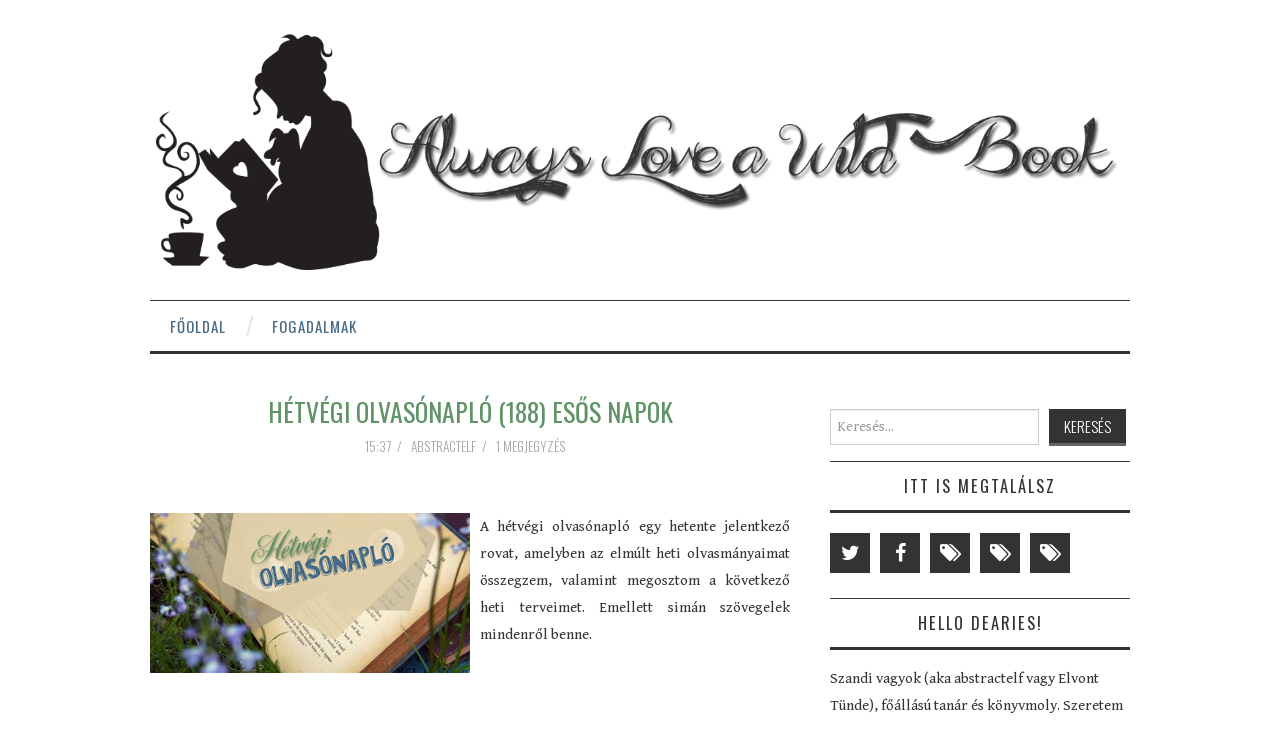

--- FILE ---
content_type: text/javascript; charset=UTF-8
request_url: https://lovingawildbook.blogspot.com/feeds/posts/summary/-/h%C3%A9tv%C3%A9gi%20olvas%C3%B3napl%C3%B3?alt=json-in-script&orderby=updated&max-results=0&callback=randomRelatedIndex
body_size: 5227
content:
// API callback
randomRelatedIndex({"version":"1.0","encoding":"UTF-8","feed":{"xmlns":"http://www.w3.org/2005/Atom","xmlns$openSearch":"http://a9.com/-/spec/opensearchrss/1.0/","xmlns$blogger":"http://schemas.google.com/blogger/2008","xmlns$georss":"http://www.georss.org/georss","xmlns$gd":"http://schemas.google.com/g/2005","xmlns$thr":"http://purl.org/syndication/thread/1.0","id":{"$t":"tag:blogger.com,1999:blog-2420257056577386334"},"updated":{"$t":"2024-11-06T03:43:37.191+01:00"},"category":[{"term":"hétvégi olvasónapló"},{"term":"fantasy"},{"term":"egyéb"},{"term":"sci-fi"},{"term":"romantikus"},{"term":"Könyvmolyképző Kiadó"},{"term":"paranormális"},{"term":"leltár"},{"term":"realista"},{"term":"mágia"},{"term":"disztópia"},{"term":"Agave könyvek"},{"term":"tag"},{"term":"top10"},{"term":"high fantasy"},{"term":"poszt-apokaliptikus"},{"term":"Maxim kiadó"},{"term":"Fumax kiadó"},{"term":"LMBT"},{"term":"misztikus"},{"term":"friss megjelenések"},{"term":"történelmi"},{"term":"Főnix Könyvműhely"},{"term":"IMM"},{"term":"várólistára"},{"term":"horror"},{"term":"könyvtár"},{"term":"thriller"},{"term":"futurisztikus"},{"term":"krimi"},{"term":"urban fantasy"},{"term":"novella"},{"term":"Gabo kiadó"},{"term":"feldolgozás"},{"term":"lazy"},{"term":"mese"},{"term":"szépirodalom"},{"term":"Ciceró Könyvstúdió"},{"term":"Libri kiadó"},{"term":"barátság"},{"term":"read-a-thon"},{"term":"Philip K. Dick"},{"term":"best of"},{"term":"mitológia"},{"term":"Cassandra Clare"},{"term":"év végi összegzés"},{"term":"Jennifer L. Armentrout"},{"term":"epic fantasy"},{"term":"non-fiction"},{"term":"steampunk"},{"term":"Athenaeum"},{"term":"Dan Wells"},{"term":"Könyvfesztivál"},{"term":"Neil Gaiman"},{"term":"Rachel Vincent"},{"term":"Sikoltók sorozat"},{"term":"humoros"},{"term":"mágikus realizmus"},{"term":"tündérmesék"},{"term":"űropera"},{"term":"Cartaphilus"},{"term":"Holly Black"},{"term":"Kolibri kiadó"},{"term":"Twister Média"},{"term":"apokaliptikus"},{"term":"interjú"},{"term":"társadalmi sci-fi"},{"term":"történelem"},{"term":"Alexandra Bracken"},{"term":"Anthony Ryan"},{"term":"Cinda Williams Chima"},{"term":"Delta Vision"},{"term":"Helikon kiadó"},{"term":"Hollófiúk sorozat"},{"term":"Jaffa kiadó"},{"term":"Jennifer A. Nielsen"},{"term":"Lux sorozat"},{"term":"Maggie Stiefvater"},{"term":"Magisztérium sorozat"},{"term":"Richelle Mead"},{"term":"Soman Chainani"},{"term":"The School for Good and Evil sorozat"},{"term":"Vérvonalak sorozat"},{"term":"befejezett sorozatok"},{"term":"képregény"},{"term":"mentális problémák"},{"term":"David Levithan"},{"term":"Holden Rose"},{"term":"Howard Matheu különös esetei"},{"term":"Jackie Morse Kessler"},{"term":"Jelenkor"},{"term":"Jennifer E. Smith"},{"term":"John Cleaver sorozat"},{"term":"John Steinbeck"},{"term":"Julie Kagawa"},{"term":"Kerstin Gier"},{"term":"Margaret Atwood"},{"term":"Patrick Ness"},{"term":"Riders of the Apocalypse sorozat"},{"term":"Scolar"},{"term":"Seven Realms"},{"term":"Vivandra könyvek"},{"term":"alternatív történelem"},{"term":"karácsonyi bloggerinterjú"},{"term":"könyvespolc"},{"term":"könyvtrailer"},{"term":"A beavatott sorozat"},{"term":"A halál szépséges szolgálólányai trilógia"},{"term":"A nyertes trilógia"},{"term":"Akkordél Akadémia sorozat"},{"term":"Ally Carter"},{"term":"Amy Kathleen Ryan"},{"term":"Angyalsors sorozat"},{"term":"Benyák Zoltán"},{"term":"Beth Revis"},{"term":"Brian McClellan"},{"term":"Bullet Journal kalandok"},{"term":"Catherynne M. Valente"},{"term":"Chaos Walking Trilógia"},{"term":"Chris Colfer"},{"term":"Cynthia Hand"},{"term":"Dan Krokos"},{"term":"Déli-Végek trilógia"},{"term":"Erika Johansen"},{"term":"Frontvonalak sorozat"},{"term":"Hamis emlékek sorozat"},{"term":"Hollóárnyék Trilógia"},{"term":"Isteni városok sorozat"},{"term":"James Dashner"},{"term":"Jeff VanderMeer"},{"term":"Josh Malerman"},{"term":"Kat Zhang"},{"term":"Kiera Cass"},{"term":"Látnok-ciklus"},{"term":"Lőpormágus-trilógia"},{"term":"MILA 2.0 sorozat"},{"term":"Marie Rutkoski"},{"term":"Marko Kloos"},{"term":"Mindee Arnett"},{"term":"Neal Shusterman"},{"term":"Nick James"},{"term":"Penryn \u0026 the End of Days sorozat"},{"term":"Ragyogás sorozat"},{"term":"Robert Jackson Bennett"},{"term":"Robin Hobb"},{"term":"Robin LaFevers"},{"term":"Részlegesek sorozat"},{"term":"Silber-trilógia"},{"term":"Sulijegyzetek sorozat"},{"term":"Susan Ee"},{"term":"Sweet sorozat"},{"term":"Sötét elmék sorozat"},{"term":"Tavi Kata"},{"term":"Tear királynője sorozat"},{"term":"The Hybrid Chronicles"},{"term":"The Maze Runner sorozat"},{"term":"The Selection sorozat"},{"term":"Tilos az Á könyvek"},{"term":"Veronica Rossi"},{"term":"Veronica Roth"},{"term":"Végtelen ég alatt sorozat"},{"term":"Wendy Higgins"},{"term":"antihős"},{"term":"katonai sci-fi"},{"term":"kedvencek"},{"term":"low fantasy"},{"term":"tbr kihívás"},{"term":"témázó"},{"term":"weird irodalom"},{"term":"Éghajó Akadémia sorozat"},{"term":"A Térség sorozat"},{"term":"A fiúknak akiket valaha szerettem sorozat"},{"term":"Abigail Roux"},{"term":"Alexandra kiadó"},{"term":"Az idő vándorai sorozat"},{"term":"Becca Fitzpatrick"},{"term":"Benjamin Alire Sáenz"},{"term":"Blood of Eden sorozat"},{"term":"Claudia Gray"},{"term":"Courtney Summers"},{"term":"Csitt Csitt sorozat"},{"term":"Csontszüret sorozat"},{"term":"Cut \u0026 Run sorozat"},{"term":"Darkness Rising sorozat"},{"term":"Debra Driza"},{"term":"Draconis Memoria"},{"term":"Egmont"},{"term":"Embassy Row"},{"term":"Evernight sorozat"},{"term":"Fallen sorozat"},{"term":"Geopen Kiadó"},{"term":"Gonosz fortélyok sorozat"},{"term":"Grafoman kiadó"},{"term":"Grisha sorozat"},{"term":"Hatalom trilógia"},{"term":"Hex Hall sorozat"},{"term":"J. R. Johansson"},{"term":"J. R. R. Tolkien"},{"term":"James S. A. Corey"},{"term":"Jeff Hirsch"},{"term":"Jenny Han"},{"term":"Jessica Townsend"},{"term":"Joe Abercrombie"},{"term":"John Corey Whaley"},{"term":"John Scalzi"},{"term":"Julie Anne Peters"},{"term":"Julie Cross"},{"term":"Kelley Armstrong"},{"term":"Kelly Creagh"},{"term":"Kim Stanley Robinson"},{"term":"Lauren Beukes"},{"term":"Lauren Kate"},{"term":"Leigh Bardugo"},{"term":"Madeleine Urban"},{"term":"Majtényi György"},{"term":"Mara Dyer sorozat"},{"term":"Mark of the Thief sorozat"},{"term":"Mary E. Pearson"},{"term":"Menő könyvek"},{"term":"Mesék Földjén sorozat"},{"term":"Michael J. Sullivan"},{"term":"Michelle Hodkin"},{"term":"Mike A. Lancaster"},{"term":"Milyen is a boldogság sorozat"},{"term":"Moskát Anita"},{"term":"Nap nap után sorozat"},{"term":"Nevermoor sorozat"},{"term":"Nevermore sorozat"},{"term":"Point 4 sorozat"},{"term":"Pokoli szerkezetek sorozat"},{"term":"Rachel Hawkins"},{"term":"Rick Riordan"},{"term":"Rick Yancey"},{"term":"Riyria-krónikák"},{"term":"Robert Paul Weston"},{"term":"Romsics Ignác"},{"term":"Samantha Shannon"},{"term":"Sarah Andersen"},{"term":"Sarah Dessen"},{"term":"Sarah J. Maas"},{"term":"Shattered Sea \/ Szilánkos tenger"},{"term":"Stanisław Lem"},{"term":"Szörnyen Titkos Részleg sorozat"},{"term":"Tempest sorozat"},{"term":"The Night Walkers sorozat"},{"term":"Tündérföld sorozat"},{"term":"VadÁdám-trilógia"},{"term":"Vastündérek sorozat"},{"term":"Veres Attila"},{"term":"Victoria Schwab"},{"term":"időutazás"},{"term":"karácsony"},{"term":"könyvhét"},{"term":"levélregény"},{"term":"színező"},{"term":"top5"},{"term":"vers"},{"term":"versregény"},{"term":"Éles helyzet sorozat"},{"term":"Ötödik hullám sorozat"},{"term":"4MGY sorozat"},{"term":"A Csiszolatlan trón krónikái"},{"term":"A Fennmaradottak Krónikái"},{"term":"A hosszú játszma sorozat"},{"term":"A megtört föld sorozat"},{"term":"A rossz lányok nem halnak meg sorozat"},{"term":"A széthullott birodalom sorozat"},{"term":"Ad Astra"},{"term":"Alex Flinn"},{"term":"Amy Garvey"},{"term":"Amy Harmon"},{"term":"Amy Reed"},{"term":"Andrew Smith"},{"term":"Andy Weir"},{"term":"Anna Sheehan"},{"term":"Anna sorozat"},{"term":"Anne Nesbet"},{"term":"April Genevieve Tucholke"},{"term":"Archívum sorozat"},{"term":"Art Spiegelman"},{"term":"Article 5 sorozat"},{"term":"Ava Dellaira"},{"term":"Az Arkánum Krónikák sorozat"},{"term":"Az összeomló birodalom sorozat"},{"term":"B. M. Grapes"},{"term":"Becky Albertalli"},{"term":"Benina"},{"term":"Bessenyei Gábor"},{"term":"Bezárt elmék sorozat"},{"term":"Blake Crouch"},{"term":"Bookline"},{"term":"Brandon Sanderson"},{"term":"Brian Staveley"},{"term":"Brooke McKinley"},{"term":"Buglyó Gergely"},{"term":"Bödőcs Tibor"},{"term":"Cale Dietrich"},{"term":"Carolyn Mackler"},{"term":"Cat Patrick"},{"term":"Cat Winters"},{"term":"Catana Chetwynd"},{"term":"Chris Howard"},{"term":"Chuck Wendig"},{"term":"Claire North"},{"term":"Courtney C. Stevens"},{"term":"Craft-ciklus"},{"term":"Csellengő gyerekek"},{"term":"Cynthea Liu"},{"term":"Dan Simmons"},{"term":"Danielle Paige"},{"term":"Darin Bradley"},{"term":"Daryl Gregory"},{"term":"Dominic Dulley"},{"term":"Dorothy Must Die sorozat"},{"term":"E. Lockhart"},{"term":"Elizabeth Bear"},{"term":"Elizabeth Scott"},{"term":"Elizabeth Wein"},{"term":"Emily Martin"},{"term":"Engelsfors trilógia"},{"term":"Erik Axl Sund"},{"term":"Európa kiadó"},{"term":"Falling Kingdoms sorozat"},{"term":"Farkasok nemzetsége sorozat"},{"term":"Fedőneve Verity sorozat"},{"term":"Francesca Zappia"},{"term":"Gaura Ágnes"},{"term":"Gayle Forman"},{"term":"Gemma Doyle-történetek"},{"term":"Guus Kuijer"},{"term":"Géczi János"},{"term":"Hannah Johnson"},{"term":"Harag \u0026 hajnal sorozat"},{"term":"Helen Keeble"},{"term":"Hilary Mantel"},{"term":"Holdbéli krónikák"},{"term":"Hugh Howey"},{"term":"Huntley Fitzpatrick"},{"term":"Hősöknek való vidék"},{"term":"Időtlen szerelem sorozat"},{"term":"Isaac Asimov"},{"term":"J. D. Barker"},{"term":"James Frey"},{"term":"Jay Asher"},{"term":"Jeffrey Cranor"},{"term":"Jenna Fox Chronicles"},{"term":"Jennifer Niven"},{"term":"Jessica Alcott"},{"term":"Jessie Burton"},{"term":"Jo Knowles"},{"term":"John Green"},{"term":"Joseph Fink"},{"term":"Kae Westa"},{"term":"Kane krónikák"},{"term":"Karin Tidbeck"},{"term":"Karvalyszárnyon sorozat"},{"term":"Kate Bloomfield"},{"term":"Katherine Addison"},{"term":"Katie Alender"},{"term":"Keeper of the Lost Cities sorozat"},{"term":"Ken Liu"},{"term":"Kendare Blake"},{"term":"Kiersten White"},{"term":"Kimberly Derting"},{"term":"Kimberly Marcus"},{"term":"Kody Keplinger"},{"term":"Kossuth kiadó"},{"term":"Kresley Cole"},{"term":"Kristen Simmons"},{"term":"Kristin Cast"},{"term":"Kristin Hannah"},{"term":"Lakatos István"},{"term":"Lana Krumwiede"},{"term":"Lara Chapman"},{"term":"Lauren DeStefano"},{"term":"Leah Thomas"},{"term":"Leon Leyson"},{"term":"Libba Bray"},{"term":"Lindsay Cummings"},{"term":"Lisa McMann"},{"term":"Lissa Price"},{"term":"M. R. Carey"},{"term":"Mackenzi Lee"},{"term":"Magvető kiadó"},{"term":"Manó könyvek"},{"term":"Marie Lu"},{"term":"Marissa Meyer"},{"term":"Mark Helprin"},{"term":"Mark Lawrence"},{"term":"Mats Strandberg"},{"term":"Max Gladstone"},{"term":"Megrendült királyságok"},{"term":"Melissa De La Cruz"},{"term":"Midnighters sorozat"},{"term":"Mikó Zsuzsanna"},{"term":"Mira Grant"},{"term":"Miriam Black sorozat"},{"term":"Mistborn sorozat"},{"term":"Morgan Matson"},{"term":"Morgan Rhodes"},{"term":"Mákháború"},{"term":"Móra kiadó"},{"term":"N. K. Jemisin"},{"term":"Naomi Novik"},{"term":"Nathan Filer"},{"term":"Neal Stephenson"},{"term":"Nina LaCour"},{"term":"Noelle Stevenson"},{"term":"Nova Ren Suma"},{"term":"Octavia E. Butler"},{"term":"Oni-trilógia"},{"term":"Orisha legendája sorozat"},{"term":"P. C. Cast"},{"term":"Paranormalcy sorozat"},{"term":"Park kiadó"},{"term":"Patrick J. Morrison"},{"term":"Paul Tremblay"},{"term":"Pongrác kiadó"},{"term":"R. F. Kuang"},{"term":"R. J. Palacio"},{"term":"R. M. Romero"},{"term":"Rachel Hartman"},{"term":"Rachel Joyce"},{"term":"Rachel Ward"},{"term":"Rainbow Rowell"},{"term":"Random House Books For Young Readers"},{"term":"Rene Denfeld"},{"term":"Renée Ahdieh"},{"term":"Richard Morgan"},{"term":"Rosamund Hodge"},{"term":"Ruta Sepetys"},{"term":"Sally Green"},{"term":"Sandy Hall"},{"term":"Sangu Mandanna"},{"term":"Sara B. Elfgren"},{"term":"Sara Collins"},{"term":"Scott Hawkins"},{"term":"Scott Westerfeld"},{"term":"Seanan McGuire"},{"term":"Sebastien de Castell"},{"term":"Seraphina sorozat"},{"term":"Seth Dickinson"},{"term":"Shannon Messenger"},{"term":"Simon Tamás"},{"term":"Simone Elkeles"},{"term":"Skinjacker-trilógia"},{"term":"Stephanie Oakes"},{"term":"Stephanie Perkins"},{"term":"Steven Rowley"},{"term":"Steven dos Santos"},{"term":"Sylvain Neuvel"},{"term":"Szabó Csaba"},{"term":"Szappanopera sorozat"},{"term":"Szilágyi Zoltán"},{"term":"Szirmay Ágnes"},{"term":"Tabitha Suzuma"},{"term":"Ted Chiang"},{"term":"The Torch Keeper sorozat"},{"term":"The Young Elites sorozat"},{"term":"Themis Akták"},{"term":"Tina Connolly"},{"term":"Tomi Adeyemi"},{"term":"Tövisek és rózsák udvara sorozat"},{"term":"Túl a végtelenen sorozat"},{"term":"UniCorp sorozat"},{"term":"Unwind disztológia"},{"term":"Ventus Libro"},{"term":"Vivien Holloway"},{"term":"Végtelen éj sorozat"},{"term":"Xenogenezis-trilógia"},{"term":"Zima Szabolcs"},{"term":"akció"},{"term":"antológia"},{"term":"dráma"},{"term":"kalandregény"},{"term":"könyvbemutató"},{"term":"lélektani"},{"term":"memoir"},{"term":"paródia"},{"term":"pszichológiai thriller"},{"term":"sorstörténet"},{"term":"szuperhősök"},{"term":"ÉTK \/ Merit könyvek"},{"term":"Éjszaka Háza sorozat"},{"term":"Öregkabátosok sorozat"},{"term":"életrajz"},{"term":"Űrvadász \/ Űrvándor sorozat"}],"title":{"type":"text","$t":"Always Love a Wild Book"},"subtitle":{"type":"html","$t":""},"link":[{"rel":"http://schemas.google.com/g/2005#feed","type":"application/atom+xml","href":"https:\/\/lovingawildbook.blogspot.com\/feeds\/posts\/summary"},{"rel":"self","type":"application/atom+xml","href":"https:\/\/www.blogger.com\/feeds\/2420257056577386334\/posts\/summary\/-\/h%C3%A9tv%C3%A9gi+olvas%C3%B3napl%C3%B3?alt=json-in-script\u0026max-results=0\u0026orderby=updated"},{"rel":"alternate","type":"text/html","href":"https:\/\/lovingawildbook.blogspot.com\/search\/label\/h%C3%A9tv%C3%A9gi%20olvas%C3%B3napl%C3%B3"},{"rel":"hub","href":"http://pubsubhubbub.appspot.com/"}],"author":[{"name":{"$t":"abstractelf"},"uri":{"$t":"http:\/\/www.blogger.com\/profile\/05067735225270974764"},"email":{"$t":"noreply@blogger.com"},"gd$image":{"rel":"http://schemas.google.com/g/2005#thumbnail","width":"32","height":"24","src":"\/\/blogger.googleusercontent.com\/img\/b\/R29vZ2xl\/AVvXsEgD5ZTUJXsZxXadgsuKF7Cv9ytXzjMupLeFF8dGLhMMQCzWpXG1MzDz8DhS9_-7ukfjlXt0RuSivTHpoiwqcn331rNdQaaU-sAVu2aio3uGkiJ4w1xYva5Sp7yvPPmLBbw\/s150\/webcam-toy-fenykep38.jpg"}}],"generator":{"version":"7.00","uri":"http://www.blogger.com","$t":"Blogger"},"openSearch$totalResults":{"$t":"187"},"openSearch$startIndex":{"$t":"1"},"openSearch$itemsPerPage":{"$t":"0"}}});

--- FILE ---
content_type: text/javascript; charset=UTF-8
request_url: https://lovingawildbook.blogspot.com/feeds/posts/summary/-/h%C3%A9tv%C3%A9gi%20olvas%C3%B3napl%C3%B3?alt=json-in-script&orderby=updated&start-index=142&max-results=5&callback=showRelatedPost
body_size: 7585
content:
// API callback
showRelatedPost({"version":"1.0","encoding":"UTF-8","feed":{"xmlns":"http://www.w3.org/2005/Atom","xmlns$openSearch":"http://a9.com/-/spec/opensearchrss/1.0/","xmlns$blogger":"http://schemas.google.com/blogger/2008","xmlns$georss":"http://www.georss.org/georss","xmlns$gd":"http://schemas.google.com/g/2005","xmlns$thr":"http://purl.org/syndication/thread/1.0","id":{"$t":"tag:blogger.com,1999:blog-2420257056577386334"},"updated":{"$t":"2024-11-06T03:43:37.191+01:00"},"category":[{"term":"hétvégi olvasónapló"},{"term":"fantasy"},{"term":"egyéb"},{"term":"sci-fi"},{"term":"romantikus"},{"term":"Könyvmolyképző Kiadó"},{"term":"paranormális"},{"term":"leltár"},{"term":"realista"},{"term":"mágia"},{"term":"disztópia"},{"term":"Agave könyvek"},{"term":"tag"},{"term":"top10"},{"term":"high fantasy"},{"term":"poszt-apokaliptikus"},{"term":"Maxim kiadó"},{"term":"Fumax kiadó"},{"term":"LMBT"},{"term":"misztikus"},{"term":"friss megjelenések"},{"term":"történelmi"},{"term":"Főnix Könyvműhely"},{"term":"IMM"},{"term":"várólistára"},{"term":"horror"},{"term":"könyvtár"},{"term":"thriller"},{"term":"futurisztikus"},{"term":"krimi"},{"term":"urban fantasy"},{"term":"novella"},{"term":"Gabo kiadó"},{"term":"feldolgozás"},{"term":"lazy"},{"term":"mese"},{"term":"szépirodalom"},{"term":"Ciceró Könyvstúdió"},{"term":"Libri kiadó"},{"term":"barátság"},{"term":"read-a-thon"},{"term":"Philip K. Dick"},{"term":"best of"},{"term":"mitológia"},{"term":"Cassandra Clare"},{"term":"év végi összegzés"},{"term":"Jennifer L. Armentrout"},{"term":"epic fantasy"},{"term":"non-fiction"},{"term":"steampunk"},{"term":"Athenaeum"},{"term":"Dan Wells"},{"term":"Könyvfesztivál"},{"term":"Neil Gaiman"},{"term":"Rachel Vincent"},{"term":"Sikoltók sorozat"},{"term":"humoros"},{"term":"mágikus realizmus"},{"term":"tündérmesék"},{"term":"űropera"},{"term":"Cartaphilus"},{"term":"Holly Black"},{"term":"Kolibri kiadó"},{"term":"Twister Média"},{"term":"apokaliptikus"},{"term":"interjú"},{"term":"társadalmi sci-fi"},{"term":"történelem"},{"term":"Alexandra Bracken"},{"term":"Anthony Ryan"},{"term":"Cinda Williams Chima"},{"term":"Delta Vision"},{"term":"Helikon kiadó"},{"term":"Hollófiúk sorozat"},{"term":"Jaffa kiadó"},{"term":"Jennifer A. Nielsen"},{"term":"Lux sorozat"},{"term":"Maggie Stiefvater"},{"term":"Magisztérium sorozat"},{"term":"Richelle Mead"},{"term":"Soman Chainani"},{"term":"The School for Good and Evil sorozat"},{"term":"Vérvonalak sorozat"},{"term":"befejezett sorozatok"},{"term":"képregény"},{"term":"mentális problémák"},{"term":"David Levithan"},{"term":"Holden Rose"},{"term":"Howard Matheu különös esetei"},{"term":"Jackie Morse Kessler"},{"term":"Jelenkor"},{"term":"Jennifer E. Smith"},{"term":"John Cleaver sorozat"},{"term":"John Steinbeck"},{"term":"Julie Kagawa"},{"term":"Kerstin Gier"},{"term":"Margaret Atwood"},{"term":"Patrick Ness"},{"term":"Riders of the Apocalypse sorozat"},{"term":"Scolar"},{"term":"Seven Realms"},{"term":"Vivandra könyvek"},{"term":"alternatív történelem"},{"term":"karácsonyi bloggerinterjú"},{"term":"könyvespolc"},{"term":"könyvtrailer"},{"term":"A beavatott sorozat"},{"term":"A halál szépséges szolgálólányai trilógia"},{"term":"A nyertes trilógia"},{"term":"Akkordél Akadémia sorozat"},{"term":"Ally Carter"},{"term":"Amy Kathleen Ryan"},{"term":"Angyalsors sorozat"},{"term":"Benyák Zoltán"},{"term":"Beth Revis"},{"term":"Brian McClellan"},{"term":"Bullet Journal kalandok"},{"term":"Catherynne M. Valente"},{"term":"Chaos Walking Trilógia"},{"term":"Chris Colfer"},{"term":"Cynthia Hand"},{"term":"Dan Krokos"},{"term":"Déli-Végek trilógia"},{"term":"Erika Johansen"},{"term":"Frontvonalak sorozat"},{"term":"Hamis emlékek sorozat"},{"term":"Hollóárnyék Trilógia"},{"term":"Isteni városok sorozat"},{"term":"James Dashner"},{"term":"Jeff VanderMeer"},{"term":"Josh Malerman"},{"term":"Kat Zhang"},{"term":"Kiera Cass"},{"term":"Látnok-ciklus"},{"term":"Lőpormágus-trilógia"},{"term":"MILA 2.0 sorozat"},{"term":"Marie Rutkoski"},{"term":"Marko Kloos"},{"term":"Mindee Arnett"},{"term":"Neal Shusterman"},{"term":"Nick James"},{"term":"Penryn \u0026 the End of Days sorozat"},{"term":"Ragyogás sorozat"},{"term":"Robert Jackson Bennett"},{"term":"Robin Hobb"},{"term":"Robin LaFevers"},{"term":"Részlegesek sorozat"},{"term":"Silber-trilógia"},{"term":"Sulijegyzetek sorozat"},{"term":"Susan Ee"},{"term":"Sweet sorozat"},{"term":"Sötét elmék sorozat"},{"term":"Tavi Kata"},{"term":"Tear királynője sorozat"},{"term":"The Hybrid Chronicles"},{"term":"The Maze Runner sorozat"},{"term":"The Selection sorozat"},{"term":"Tilos az Á könyvek"},{"term":"Veronica Rossi"},{"term":"Veronica Roth"},{"term":"Végtelen ég alatt sorozat"},{"term":"Wendy Higgins"},{"term":"antihős"},{"term":"katonai sci-fi"},{"term":"kedvencek"},{"term":"low fantasy"},{"term":"tbr kihívás"},{"term":"témázó"},{"term":"weird irodalom"},{"term":"Éghajó Akadémia sorozat"},{"term":"A Térség sorozat"},{"term":"A fiúknak akiket valaha szerettem sorozat"},{"term":"Abigail Roux"},{"term":"Alexandra kiadó"},{"term":"Az idő vándorai sorozat"},{"term":"Becca Fitzpatrick"},{"term":"Benjamin Alire Sáenz"},{"term":"Blood of Eden sorozat"},{"term":"Claudia Gray"},{"term":"Courtney Summers"},{"term":"Csitt Csitt sorozat"},{"term":"Csontszüret sorozat"},{"term":"Cut \u0026 Run sorozat"},{"term":"Darkness Rising sorozat"},{"term":"Debra Driza"},{"term":"Draconis Memoria"},{"term":"Egmont"},{"term":"Embassy Row"},{"term":"Evernight sorozat"},{"term":"Fallen sorozat"},{"term":"Geopen Kiadó"},{"term":"Gonosz fortélyok sorozat"},{"term":"Grafoman kiadó"},{"term":"Grisha sorozat"},{"term":"Hatalom trilógia"},{"term":"Hex Hall sorozat"},{"term":"J. R. Johansson"},{"term":"J. R. R. Tolkien"},{"term":"James S. A. Corey"},{"term":"Jeff Hirsch"},{"term":"Jenny Han"},{"term":"Jessica Townsend"},{"term":"Joe Abercrombie"},{"term":"John Corey Whaley"},{"term":"John Scalzi"},{"term":"Julie Anne Peters"},{"term":"Julie Cross"},{"term":"Kelley Armstrong"},{"term":"Kelly Creagh"},{"term":"Kim Stanley Robinson"},{"term":"Lauren Beukes"},{"term":"Lauren Kate"},{"term":"Leigh Bardugo"},{"term":"Madeleine Urban"},{"term":"Majtényi György"},{"term":"Mara Dyer sorozat"},{"term":"Mark of the Thief sorozat"},{"term":"Mary E. Pearson"},{"term":"Menő könyvek"},{"term":"Mesék Földjén sorozat"},{"term":"Michael J. Sullivan"},{"term":"Michelle Hodkin"},{"term":"Mike A. Lancaster"},{"term":"Milyen is a boldogság sorozat"},{"term":"Moskát Anita"},{"term":"Nap nap után sorozat"},{"term":"Nevermoor sorozat"},{"term":"Nevermore sorozat"},{"term":"Point 4 sorozat"},{"term":"Pokoli szerkezetek sorozat"},{"term":"Rachel Hawkins"},{"term":"Rick Riordan"},{"term":"Rick Yancey"},{"term":"Riyria-krónikák"},{"term":"Robert Paul Weston"},{"term":"Romsics Ignác"},{"term":"Samantha Shannon"},{"term":"Sarah Andersen"},{"term":"Sarah Dessen"},{"term":"Sarah J. Maas"},{"term":"Shattered Sea \/ Szilánkos tenger"},{"term":"Stanisław Lem"},{"term":"Szörnyen Titkos Részleg sorozat"},{"term":"Tempest sorozat"},{"term":"The Night Walkers sorozat"},{"term":"Tündérföld sorozat"},{"term":"VadÁdám-trilógia"},{"term":"Vastündérek sorozat"},{"term":"Veres Attila"},{"term":"Victoria Schwab"},{"term":"időutazás"},{"term":"karácsony"},{"term":"könyvhét"},{"term":"levélregény"},{"term":"színező"},{"term":"top5"},{"term":"vers"},{"term":"versregény"},{"term":"Éles helyzet sorozat"},{"term":"Ötödik hullám sorozat"},{"term":"4MGY sorozat"},{"term":"A Csiszolatlan trón krónikái"},{"term":"A Fennmaradottak Krónikái"},{"term":"A hosszú játszma sorozat"},{"term":"A megtört föld sorozat"},{"term":"A rossz lányok nem halnak meg sorozat"},{"term":"A széthullott birodalom sorozat"},{"term":"Ad Astra"},{"term":"Alex Flinn"},{"term":"Amy Garvey"},{"term":"Amy Harmon"},{"term":"Amy Reed"},{"term":"Andrew Smith"},{"term":"Andy Weir"},{"term":"Anna Sheehan"},{"term":"Anna sorozat"},{"term":"Anne Nesbet"},{"term":"April Genevieve Tucholke"},{"term":"Archívum sorozat"},{"term":"Art Spiegelman"},{"term":"Article 5 sorozat"},{"term":"Ava Dellaira"},{"term":"Az Arkánum Krónikák sorozat"},{"term":"Az összeomló birodalom sorozat"},{"term":"B. M. Grapes"},{"term":"Becky Albertalli"},{"term":"Benina"},{"term":"Bessenyei Gábor"},{"term":"Bezárt elmék sorozat"},{"term":"Blake Crouch"},{"term":"Bookline"},{"term":"Brandon Sanderson"},{"term":"Brian Staveley"},{"term":"Brooke McKinley"},{"term":"Buglyó Gergely"},{"term":"Bödőcs Tibor"},{"term":"Cale Dietrich"},{"term":"Carolyn Mackler"},{"term":"Cat Patrick"},{"term":"Cat Winters"},{"term":"Catana Chetwynd"},{"term":"Chris Howard"},{"term":"Chuck Wendig"},{"term":"Claire North"},{"term":"Courtney C. Stevens"},{"term":"Craft-ciklus"},{"term":"Csellengő gyerekek"},{"term":"Cynthea Liu"},{"term":"Dan Simmons"},{"term":"Danielle Paige"},{"term":"Darin Bradley"},{"term":"Daryl Gregory"},{"term":"Dominic Dulley"},{"term":"Dorothy Must Die sorozat"},{"term":"E. Lockhart"},{"term":"Elizabeth Bear"},{"term":"Elizabeth Scott"},{"term":"Elizabeth Wein"},{"term":"Emily Martin"},{"term":"Engelsfors trilógia"},{"term":"Erik Axl Sund"},{"term":"Európa kiadó"},{"term":"Falling Kingdoms sorozat"},{"term":"Farkasok nemzetsége sorozat"},{"term":"Fedőneve Verity sorozat"},{"term":"Francesca Zappia"},{"term":"Gaura Ágnes"},{"term":"Gayle Forman"},{"term":"Gemma Doyle-történetek"},{"term":"Guus Kuijer"},{"term":"Géczi János"},{"term":"Hannah Johnson"},{"term":"Harag \u0026 hajnal sorozat"},{"term":"Helen Keeble"},{"term":"Hilary Mantel"},{"term":"Holdbéli krónikák"},{"term":"Hugh Howey"},{"term":"Huntley Fitzpatrick"},{"term":"Hősöknek való vidék"},{"term":"Időtlen szerelem sorozat"},{"term":"Isaac Asimov"},{"term":"J. D. Barker"},{"term":"James Frey"},{"term":"Jay Asher"},{"term":"Jeffrey Cranor"},{"term":"Jenna Fox Chronicles"},{"term":"Jennifer Niven"},{"term":"Jessica Alcott"},{"term":"Jessie Burton"},{"term":"Jo Knowles"},{"term":"John Green"},{"term":"Joseph Fink"},{"term":"Kae Westa"},{"term":"Kane krónikák"},{"term":"Karin Tidbeck"},{"term":"Karvalyszárnyon sorozat"},{"term":"Kate Bloomfield"},{"term":"Katherine Addison"},{"term":"Katie Alender"},{"term":"Keeper of the Lost Cities sorozat"},{"term":"Ken Liu"},{"term":"Kendare Blake"},{"term":"Kiersten White"},{"term":"Kimberly Derting"},{"term":"Kimberly Marcus"},{"term":"Kody Keplinger"},{"term":"Kossuth kiadó"},{"term":"Kresley Cole"},{"term":"Kristen Simmons"},{"term":"Kristin Cast"},{"term":"Kristin Hannah"},{"term":"Lakatos István"},{"term":"Lana Krumwiede"},{"term":"Lara Chapman"},{"term":"Lauren DeStefano"},{"term":"Leah Thomas"},{"term":"Leon Leyson"},{"term":"Libba Bray"},{"term":"Lindsay Cummings"},{"term":"Lisa McMann"},{"term":"Lissa Price"},{"term":"M. R. Carey"},{"term":"Mackenzi Lee"},{"term":"Magvető kiadó"},{"term":"Manó könyvek"},{"term":"Marie Lu"},{"term":"Marissa Meyer"},{"term":"Mark Helprin"},{"term":"Mark Lawrence"},{"term":"Mats Strandberg"},{"term":"Max Gladstone"},{"term":"Megrendült királyságok"},{"term":"Melissa De La Cruz"},{"term":"Midnighters sorozat"},{"term":"Mikó Zsuzsanna"},{"term":"Mira Grant"},{"term":"Miriam Black sorozat"},{"term":"Mistborn sorozat"},{"term":"Morgan Matson"},{"term":"Morgan Rhodes"},{"term":"Mákháború"},{"term":"Móra kiadó"},{"term":"N. K. Jemisin"},{"term":"Naomi Novik"},{"term":"Nathan Filer"},{"term":"Neal Stephenson"},{"term":"Nina LaCour"},{"term":"Noelle Stevenson"},{"term":"Nova Ren Suma"},{"term":"Octavia E. Butler"},{"term":"Oni-trilógia"},{"term":"Orisha legendája sorozat"},{"term":"P. C. Cast"},{"term":"Paranormalcy sorozat"},{"term":"Park kiadó"},{"term":"Patrick J. Morrison"},{"term":"Paul Tremblay"},{"term":"Pongrác kiadó"},{"term":"R. F. Kuang"},{"term":"R. J. Palacio"},{"term":"R. M. Romero"},{"term":"Rachel Hartman"},{"term":"Rachel Joyce"},{"term":"Rachel Ward"},{"term":"Rainbow Rowell"},{"term":"Random House Books For Young Readers"},{"term":"Rene Denfeld"},{"term":"Renée Ahdieh"},{"term":"Richard Morgan"},{"term":"Rosamund Hodge"},{"term":"Ruta Sepetys"},{"term":"Sally Green"},{"term":"Sandy Hall"},{"term":"Sangu Mandanna"},{"term":"Sara B. Elfgren"},{"term":"Sara Collins"},{"term":"Scott Hawkins"},{"term":"Scott Westerfeld"},{"term":"Seanan McGuire"},{"term":"Sebastien de Castell"},{"term":"Seraphina sorozat"},{"term":"Seth Dickinson"},{"term":"Shannon Messenger"},{"term":"Simon Tamás"},{"term":"Simone Elkeles"},{"term":"Skinjacker-trilógia"},{"term":"Stephanie Oakes"},{"term":"Stephanie Perkins"},{"term":"Steven Rowley"},{"term":"Steven dos Santos"},{"term":"Sylvain Neuvel"},{"term":"Szabó Csaba"},{"term":"Szappanopera sorozat"},{"term":"Szilágyi Zoltán"},{"term":"Szirmay Ágnes"},{"term":"Tabitha Suzuma"},{"term":"Ted Chiang"},{"term":"The Torch Keeper sorozat"},{"term":"The Young Elites sorozat"},{"term":"Themis Akták"},{"term":"Tina Connolly"},{"term":"Tomi Adeyemi"},{"term":"Tövisek és rózsák udvara sorozat"},{"term":"Túl a végtelenen sorozat"},{"term":"UniCorp sorozat"},{"term":"Unwind disztológia"},{"term":"Ventus Libro"},{"term":"Vivien Holloway"},{"term":"Végtelen éj sorozat"},{"term":"Xenogenezis-trilógia"},{"term":"Zima Szabolcs"},{"term":"akció"},{"term":"antológia"},{"term":"dráma"},{"term":"kalandregény"},{"term":"könyvbemutató"},{"term":"lélektani"},{"term":"memoir"},{"term":"paródia"},{"term":"pszichológiai thriller"},{"term":"sorstörténet"},{"term":"szuperhősök"},{"term":"ÉTK \/ Merit könyvek"},{"term":"Éjszaka Háza sorozat"},{"term":"Öregkabátosok sorozat"},{"term":"életrajz"},{"term":"Űrvadász \/ Űrvándor sorozat"}],"title":{"type":"text","$t":"Always Love a Wild Book"},"subtitle":{"type":"html","$t":""},"link":[{"rel":"http://schemas.google.com/g/2005#feed","type":"application/atom+xml","href":"https:\/\/lovingawildbook.blogspot.com\/feeds\/posts\/summary"},{"rel":"self","type":"application/atom+xml","href":"https:\/\/www.blogger.com\/feeds\/2420257056577386334\/posts\/summary\/-\/h%C3%A9tv%C3%A9gi+olvas%C3%B3napl%C3%B3?alt=json-in-script\u0026start-index=142\u0026max-results=5\u0026orderby=updated"},{"rel":"alternate","type":"text/html","href":"https:\/\/lovingawildbook.blogspot.com\/search\/label\/h%C3%A9tv%C3%A9gi%20olvas%C3%B3napl%C3%B3"},{"rel":"hub","href":"http://pubsubhubbub.appspot.com/"},{"rel":"previous","type":"application/atom+xml","href":"https:\/\/www.blogger.com\/feeds\/2420257056577386334\/posts\/summary\/-\/h%C3%A9tv%C3%A9gi+olvas%C3%B3napl%C3%B3\/-\/h%C3%A9tv%C3%A9gi+olvas%C3%B3napl%C3%B3?alt=json-in-script\u0026start-index=137\u0026max-results=5\u0026orderby=updated"},{"rel":"next","type":"application/atom+xml","href":"https:\/\/www.blogger.com\/feeds\/2420257056577386334\/posts\/summary\/-\/h%C3%A9tv%C3%A9gi+olvas%C3%B3napl%C3%B3\/-\/h%C3%A9tv%C3%A9gi+olvas%C3%B3napl%C3%B3?alt=json-in-script\u0026start-index=147\u0026max-results=5\u0026orderby=updated"}],"author":[{"name":{"$t":"abstractelf"},"uri":{"$t":"http:\/\/www.blogger.com\/profile\/05067735225270974764"},"email":{"$t":"noreply@blogger.com"},"gd$image":{"rel":"http://schemas.google.com/g/2005#thumbnail","width":"32","height":"24","src":"\/\/blogger.googleusercontent.com\/img\/b\/R29vZ2xl\/AVvXsEgD5ZTUJXsZxXadgsuKF7Cv9ytXzjMupLeFF8dGLhMMQCzWpXG1MzDz8DhS9_-7ukfjlXt0RuSivTHpoiwqcn331rNdQaaU-sAVu2aio3uGkiJ4w1xYva5Sp7yvPPmLBbw\/s150\/webcam-toy-fenykep38.jpg"}}],"generator":{"version":"7.00","uri":"http://www.blogger.com","$t":"Blogger"},"openSearch$totalResults":{"$t":"187"},"openSearch$startIndex":{"$t":"142"},"openSearch$itemsPerPage":{"$t":"5"},"entry":[{"id":{"$t":"tag:blogger.com,1999:blog-2420257056577386334.post-273297949247501699"},"published":{"$t":"2015-08-17T10:33:00.000+02:00"},"updated":{"$t":"2015-08-17T10:33:00.620+02:00"},"category":[{"scheme":"http://www.blogger.com/atom/ns#","term":"hétvégi olvasónapló"}],"title":{"type":"text","$t":"Hétvégi Olvasónapló (46) A Nagy harc #4"},"summary":{"type":"text","$t":"\n\n\nKicsit megcsúsztam a hétvégi olvasónaplóval, de egész hétvégén alig voltam itthon.\u0026nbsp;\n\nViszont mindenképp szerettem volna írni, főleg, mert augusztusban még nem is készítettem, holott elég sokat olvastam.\u0026nbsp;\n\n\n\n\n\n\nEz a hét igencsak eseménydúsra sikeredett, különösen ez az utolsó három nap. Pénteken találkoztam Ryanitoval (TM), ami nagyon jó volt, mert már régen találkoztunk - ráadásul "},"link":[{"rel":"replies","type":"application/atom+xml","href":"https:\/\/lovingawildbook.blogspot.com\/feeds\/273297949247501699\/comments\/default","title":"Megjegyzések küldése"},{"rel":"replies","type":"text/html","href":"https:\/\/lovingawildbook.blogspot.com\/2015\/08\/hetvegi-olvasonaplo-46-nagy-harc-4.html#comment-form","title":"0 megjegyzés"},{"rel":"edit","type":"application/atom+xml","href":"https:\/\/www.blogger.com\/feeds\/2420257056577386334\/posts\/default\/273297949247501699"},{"rel":"self","type":"application/atom+xml","href":"https:\/\/www.blogger.com\/feeds\/2420257056577386334\/posts\/default\/273297949247501699"},{"rel":"alternate","type":"text/html","href":"https:\/\/lovingawildbook.blogspot.com\/2015\/08\/hetvegi-olvasonaplo-46-nagy-harc-4.html","title":"Hétvégi Olvasónapló (46) A Nagy harc #4"}],"author":[{"name":{"$t":"abstractelf"},"uri":{"$t":"http:\/\/www.blogger.com\/profile\/05067735225270974764"},"email":{"$t":"noreply@blogger.com"},"gd$image":{"rel":"http://schemas.google.com/g/2005#thumbnail","width":"32","height":"24","src":"\/\/blogger.googleusercontent.com\/img\/b\/R29vZ2xl\/AVvXsEgD5ZTUJXsZxXadgsuKF7Cv9ytXzjMupLeFF8dGLhMMQCzWpXG1MzDz8DhS9_-7ukfjlXt0RuSivTHpoiwqcn331rNdQaaU-sAVu2aio3uGkiJ4w1xYva5Sp7yvPPmLBbw\/s150\/webcam-toy-fenykep38.jpg"}}],"media$thumbnail":{"xmlns$media":"http://search.yahoo.com/mrss/","url":"https:\/\/blogger.googleusercontent.com\/img\/b\/R29vZ2xl\/AVvXsEiIMiecGzqHueUBUUz6a00lfse9h7er3gpYs0Njn-GMHKL8CHft6vmkUCj26R3vQlmfOb1r952Qf7I7EeEFvtAcR8O-FNYENsRM6NloFLewLUp0hq60PJh2YJ1xy7N5ziuQEv2fDu1zB1s\/s72-c\/hetvegiolvasonaplo.jpg","height":"72","width":"72"},"thr$total":{"$t":"0"}},{"id":{"$t":"tag:blogger.com,1999:blog-2420257056577386334.post-3023346020124403231"},"published":{"$t":"2015-07-31T10:00:00.000+02:00"},"updated":{"$t":"2015-07-31T10:00:00.902+02:00"},"category":[{"scheme":"http://www.blogger.com/atom/ns#","term":"hétvégi olvasónapló"}],"title":{"type":"text","$t":"Hétvégi Olvasónapló (45) Sírás és BookTubeAThon TBR!"},"summary":{"type":"text","$t":"\n\n\nEz a hét igen vegyes élmény volt számomra, amelynél tegnap értem el a mélypontot. De most már remélhetőleg felfelé jön. \n\nÚgyhogy jöjjön is, mi jókat olvastam a héten.\u0026nbsp;\n\n\n\n\n\n\nElőször is, félbehagytam angolul Maggie Stiefvater: The Dream Thieves-t, mert inkább megvettem magyarul, s majd úgy olvasom - nagyon-nagyon hamar. Láttátok amúgy a posztot az első részről? Akkor érthetitek, miért is "},"link":[{"rel":"replies","type":"application/atom+xml","href":"https:\/\/lovingawildbook.blogspot.com\/feeds\/3023346020124403231\/comments\/default","title":"Megjegyzések küldése"},{"rel":"replies","type":"text/html","href":"https:\/\/lovingawildbook.blogspot.com\/2015\/07\/hetvegi-olvasonaplo-45-siras-es.html#comment-form","title":"0 megjegyzés"},{"rel":"edit","type":"application/atom+xml","href":"https:\/\/www.blogger.com\/feeds\/2420257056577386334\/posts\/default\/3023346020124403231"},{"rel":"self","type":"application/atom+xml","href":"https:\/\/www.blogger.com\/feeds\/2420257056577386334\/posts\/default\/3023346020124403231"},{"rel":"alternate","type":"text/html","href":"https:\/\/lovingawildbook.blogspot.com\/2015\/07\/hetvegi-olvasonaplo-45-siras-es.html","title":"Hétvégi Olvasónapló (45) Sírás és BookTubeAThon TBR!"}],"author":[{"name":{"$t":"abstractelf"},"uri":{"$t":"http:\/\/www.blogger.com\/profile\/05067735225270974764"},"email":{"$t":"noreply@blogger.com"},"gd$image":{"rel":"http://schemas.google.com/g/2005#thumbnail","width":"32","height":"24","src":"\/\/blogger.googleusercontent.com\/img\/b\/R29vZ2xl\/AVvXsEgD5ZTUJXsZxXadgsuKF7Cv9ytXzjMupLeFF8dGLhMMQCzWpXG1MzDz8DhS9_-7ukfjlXt0RuSivTHpoiwqcn331rNdQaaU-sAVu2aio3uGkiJ4w1xYva5Sp7yvPPmLBbw\/s150\/webcam-toy-fenykep38.jpg"}}],"media$thumbnail":{"xmlns$media":"http://search.yahoo.com/mrss/","url":"https:\/\/blogger.googleusercontent.com\/img\/b\/R29vZ2xl\/AVvXsEiIMiecGzqHueUBUUz6a00lfse9h7er3gpYs0Njn-GMHKL8CHft6vmkUCj26R3vQlmfOb1r952Qf7I7EeEFvtAcR8O-FNYENsRM6NloFLewLUp0hq60PJh2YJ1xy7N5ziuQEv2fDu1zB1s\/s72-c\/hetvegiolvasonaplo.jpg","height":"72","width":"72"},"thr$total":{"$t":"0"}},{"id":{"$t":"tag:blogger.com,1999:blog-2420257056577386334.post-6442529756785115383"},"published":{"$t":"2015-07-24T12:53:00.000+02:00"},"updated":{"$t":"2015-07-24T12:53:07.790+02:00"},"category":[{"scheme":"http://www.blogger.com/atom/ns#","term":"hétvégi olvasónapló"}],"title":{"type":"text","$t":"Hétvégi Olvasónapló (44) Csontok, romlás és az álomrablók"},"summary":{"type":"text","$t":"\n\n\nKözel egy hónappal ezelőtt volna utoljára hétvégi olvasónapló, úgyhogy már hiányzott a drága. :)\u0026nbsp;\n\nMondjuk legalább most már 100%-ban más könyvek lesznek az aktuális olvasmányok részlegben.\n\n\n\n\n\n\n\n\nMúlt héten csak egy könyvet fejeztem be, ez pedig Brian Staveley: A császár pengéi c. regény, amiről holnap már posztot is hozok. Csak meg kéne írnom, ami ilyen melegben extra motivációt "},"link":[{"rel":"replies","type":"application/atom+xml","href":"https:\/\/lovingawildbook.blogspot.com\/feeds\/6442529756785115383\/comments\/default","title":"Megjegyzések küldése"},{"rel":"replies","type":"text/html","href":"https:\/\/lovingawildbook.blogspot.com\/2015\/07\/hetvegi-olvasonaplo-44-csontok-romlas.html#comment-form","title":"0 megjegyzés"},{"rel":"edit","type":"application/atom+xml","href":"https:\/\/www.blogger.com\/feeds\/2420257056577386334\/posts\/default\/6442529756785115383"},{"rel":"self","type":"application/atom+xml","href":"https:\/\/www.blogger.com\/feeds\/2420257056577386334\/posts\/default\/6442529756785115383"},{"rel":"alternate","type":"text/html","href":"https:\/\/lovingawildbook.blogspot.com\/2015\/07\/hetvegi-olvasonaplo-44-csontok-romlas.html","title":"Hétvégi Olvasónapló (44) Csontok, romlás és az álomrablók"}],"author":[{"name":{"$t":"abstractelf"},"uri":{"$t":"http:\/\/www.blogger.com\/profile\/05067735225270974764"},"email":{"$t":"noreply@blogger.com"},"gd$image":{"rel":"http://schemas.google.com/g/2005#thumbnail","width":"32","height":"24","src":"\/\/blogger.googleusercontent.com\/img\/b\/R29vZ2xl\/AVvXsEgD5ZTUJXsZxXadgsuKF7Cv9ytXzjMupLeFF8dGLhMMQCzWpXG1MzDz8DhS9_-7ukfjlXt0RuSivTHpoiwqcn331rNdQaaU-sAVu2aio3uGkiJ4w1xYva5Sp7yvPPmLBbw\/s150\/webcam-toy-fenykep38.jpg"}}],"media$thumbnail":{"xmlns$media":"http://search.yahoo.com/mrss/","url":"https:\/\/blogger.googleusercontent.com\/img\/b\/R29vZ2xl\/AVvXsEiIMiecGzqHueUBUUz6a00lfse9h7er3gpYs0Njn-GMHKL8CHft6vmkUCj26R3vQlmfOb1r952Qf7I7EeEFvtAcR8O-FNYENsRM6NloFLewLUp0hq60PJh2YJ1xy7N5ziuQEv2fDu1zB1s\/s72-c\/hetvegiolvasonaplo.jpg","height":"72","width":"72"},"thr$total":{"$t":"0"}},{"id":{"$t":"tag:blogger.com,1999:blog-2420257056577386334.post-1671749657320709258"},"published":{"$t":"2015-06-26T13:49:00.003+02:00"},"updated":{"$t":"2015-06-26T13:49:52.093+02:00"},"category":[{"scheme":"http://www.blogger.com/atom/ns#","term":"hétvégi olvasónapló"}],"title":{"type":"text","$t":"Hétvégi Olvasónapló (43) Afterparty a várban!"},"summary":{"type":"text","$t":"\n\n\nHelló Dearies!\n\n\n\nEljutottam 10 befejezett könyvig, ami kb. a hihetetlen kategória mostanában. Nagyon örülök, pláne, hogy van jó néhány öt csillagos és kedvenc is. :)\n\nA héten három könyvet fejeztem be, egyet félbehagytam, és most két vadiúj regényt olvasgatok.\u0026nbsp;\n\n\n\n\n\n\n\nAmúgy képzeljétek, ma kaptam egy szépséges könyvet - Moskát Anita: Horgonyhely regényét. Nagyon izgatott vagyok, remélem "},"link":[{"rel":"replies","type":"application/atom+xml","href":"https:\/\/lovingawildbook.blogspot.com\/feeds\/1671749657320709258\/comments\/default","title":"Megjegyzések küldése"},{"rel":"replies","type":"text/html","href":"https:\/\/lovingawildbook.blogspot.com\/2015\/06\/hetvegi-olvasonaplo-43-afterparty-varban.html#comment-form","title":"0 megjegyzés"},{"rel":"edit","type":"application/atom+xml","href":"https:\/\/www.blogger.com\/feeds\/2420257056577386334\/posts\/default\/1671749657320709258"},{"rel":"self","type":"application/atom+xml","href":"https:\/\/www.blogger.com\/feeds\/2420257056577386334\/posts\/default\/1671749657320709258"},{"rel":"alternate","type":"text/html","href":"https:\/\/lovingawildbook.blogspot.com\/2015\/06\/hetvegi-olvasonaplo-43-afterparty-varban.html","title":"Hétvégi Olvasónapló (43) Afterparty a várban!"}],"author":[{"name":{"$t":"abstractelf"},"uri":{"$t":"http:\/\/www.blogger.com\/profile\/05067735225270974764"},"email":{"$t":"noreply@blogger.com"},"gd$image":{"rel":"http://schemas.google.com/g/2005#thumbnail","width":"32","height":"24","src":"\/\/blogger.googleusercontent.com\/img\/b\/R29vZ2xl\/AVvXsEgD5ZTUJXsZxXadgsuKF7Cv9ytXzjMupLeFF8dGLhMMQCzWpXG1MzDz8DhS9_-7ukfjlXt0RuSivTHpoiwqcn331rNdQaaU-sAVu2aio3uGkiJ4w1xYva5Sp7yvPPmLBbw\/s150\/webcam-toy-fenykep38.jpg"}}],"media$thumbnail":{"xmlns$media":"http://search.yahoo.com/mrss/","url":"https:\/\/blogger.googleusercontent.com\/img\/b\/R29vZ2xl\/AVvXsEjz9B4mKCwK0TUWgWpMYUSxzKybQWGnXO5aoIl82goZjbqZ1PfRS5X4rqOnQyROnbBio2aeuUMpaCpnxoSllq9d84kWuNlSlEpqRCpZr3wZ8ZVUVnrIB8dYNSanuDpDcJ3sO2R1xFfIvf8\/s72-c\/tumblr_n4wkkh52GL1tx9vazo1_500.gif","height":"72","width":"72"},"thr$total":{"$t":"0"}},{"id":{"$t":"tag:blogger.com,1999:blog-2420257056577386334.post-738862149701958908"},"published":{"$t":"2015-06-19T15:19:00.001+02:00"},"updated":{"$t":"2015-06-19T15:19:26.091+02:00"},"category":[{"scheme":"http://www.blogger.com/atom/ns#","term":"hétvégi olvasónapló"}],"title":{"type":"text","$t":"Hétvégi Olvasónapló (42) Kakukk dala hallatszik a Pokolban"},"summary":{"type":"text","$t":"\n\n\nHelló Dearies!\n\n\n\nIsmét elröppent egy hét, és habár most nem olvastam olyan sokat, mint múltkor, azért még így is több időt töltöttem vele, mint máskor.\u0026nbsp;\n\nÚgy élvezem a helyzetet!\n\n\n\n\n\n\nEzúttal nemcsak a pakolás vonta el a figyelmemet, hanem az is, hogy ismét nekiálltam puzzle-zni. Yep. Annyira jó, úgy élvezem csinálni!\n\n\n\nA héten sajnos egy időre félretettem a The Sacred Lies of Minnow "},"link":[{"rel":"replies","type":"application/atom+xml","href":"https:\/\/lovingawildbook.blogspot.com\/feeds\/738862149701958908\/comments\/default","title":"Megjegyzések küldése"},{"rel":"replies","type":"text/html","href":"https:\/\/lovingawildbook.blogspot.com\/2015\/06\/hetvegi-olvasonaplo-42-kakukk-dala.html#comment-form","title":"0 megjegyzés"},{"rel":"edit","type":"application/atom+xml","href":"https:\/\/www.blogger.com\/feeds\/2420257056577386334\/posts\/default\/738862149701958908"},{"rel":"self","type":"application/atom+xml","href":"https:\/\/www.blogger.com\/feeds\/2420257056577386334\/posts\/default\/738862149701958908"},{"rel":"alternate","type":"text/html","href":"https:\/\/lovingawildbook.blogspot.com\/2015\/06\/hetvegi-olvasonaplo-42-kakukk-dala.html","title":"Hétvégi Olvasónapló (42) Kakukk dala hallatszik a Pokolban"}],"author":[{"name":{"$t":"abstractelf"},"uri":{"$t":"http:\/\/www.blogger.com\/profile\/05067735225270974764"},"email":{"$t":"noreply@blogger.com"},"gd$image":{"rel":"http://schemas.google.com/g/2005#thumbnail","width":"32","height":"24","src":"\/\/blogger.googleusercontent.com\/img\/b\/R29vZ2xl\/AVvXsEgD5ZTUJXsZxXadgsuKF7Cv9ytXzjMupLeFF8dGLhMMQCzWpXG1MzDz8DhS9_-7ukfjlXt0RuSivTHpoiwqcn331rNdQaaU-sAVu2aio3uGkiJ4w1xYva5Sp7yvPPmLBbw\/s150\/webcam-toy-fenykep38.jpg"}}],"media$thumbnail":{"xmlns$media":"http://search.yahoo.com/mrss/","url":"https:\/\/blogger.googleusercontent.com\/img\/b\/R29vZ2xl\/AVvXsEgXZtmBTFwQXw97o00DtQpqW2TP2IphaWJeCIboC2lrheNKsHUDr-2aR0DwiBpRx0VH8OuUKZ4I5BFXZfcpr9B-y92TLQmmMXdlHxwe7NfIok30GcF-cf4RFE2gvy3qm9t0XB68yERNp9o\/s72-c\/tumblr_n4wkkh52GL1tx9vazo1_500.gif","height":"72","width":"72"},"thr$total":{"$t":"0"}}]}});